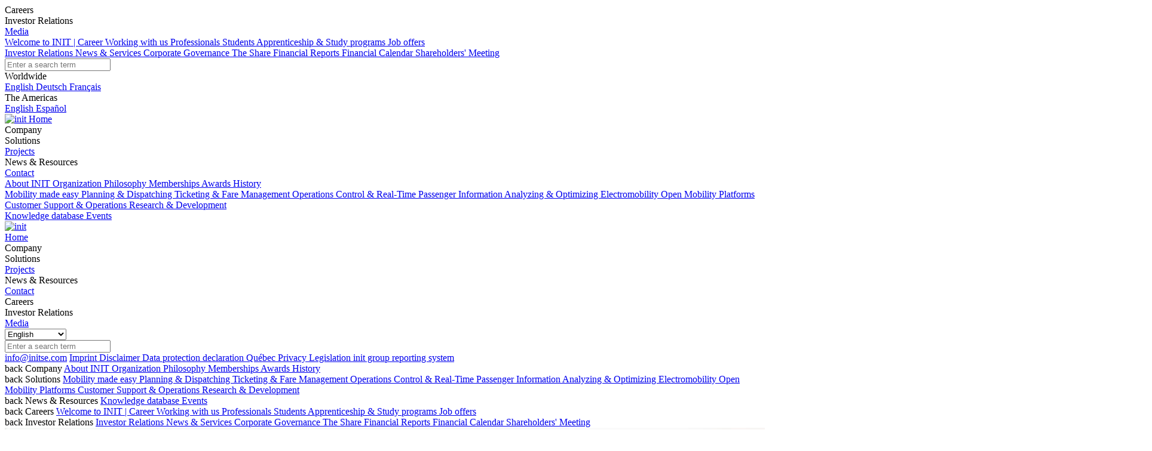

--- FILE ---
content_type: text/html; charset=utf-8
request_url: https://www.initse.com/ende/news-resources/events/
body_size: 12581
content:
<!DOCTYPE html>
<html lang="en">
<head>

<meta charset="utf-8">
<!-- 
	This website is powered by TYPO3 - inspiring people to share!
	TYPO3 is a free open source Content Management Framework initially created by Kasper Skaarhoj and licensed under GNU/GPL.
	TYPO3 is copyright 1998-2026 of Kasper Skaarhoj. Extensions are copyright of their respective owners.
	Information and contribution at https://typo3.org/
-->

<base href="/">

<title>Events</title>
<meta name="generator" content="TYPO3 CMS">
<meta name="description" content="INIT takes many exhibitions, conferences and further occasions as opportunity to meet the people in the public transport industry for professional exchange.">
<meta name="twitter:card" content="summary">


<link rel="stylesheet" href="fileadmin/Resources/Public/StyleSheets/application.css?1769029704" media="all">
<link rel="stylesheet" href="fileadmin/Resources/Public/StyleSheets/rexx.css?1769029704" media="all">
<link rel="stylesheet" href="fileadmin/Resources/Public/JavaScripts/node_modules/swiper/dist/css/swiper.min.css?1769029704" media="all">
<link rel="stylesheet" href="fileadmin/Resources/Public/StyleSheets/print.css?1769029704" media="print">







            <meta name="viewport" content="width=device-width, initial-scale=1.0, maximum-scale=1.0, user-scalable=no">
            <meta name="msapplication-tap-highlight" content="no">
            <style>
                @-ms-viewport {
                    width: device-width;
                }
            </style>            <link rel="manifest" href="fileadmin/Resources/Public/AppConfig/manifest.json">
            <meta name="msapplication-config" content="fileadmin/Resources/Public/AppConfig/browserconfig.xml">
            <meta name="theme-color" content="#009e2e">
            <meta name="apple-mobile-web-app-title" content="Init">
            <meta name="application-name" content="Init">            <link rel="shortcut icon" href="fileadmin/Resources/Public/Images/Favicon/favicon.ico">
            <link rel="apple-touch-icon" sizes="180x180" href="fileadmin/Resources/Public/Images/Favicon/apple-touch-icon.png">
            <link rel="icon" type="image/png" href="fileadmin/Resources/Public/Images/Favicon/favicon-32x32.png" sizes="32x32">
            <link rel="icon" type="image/png" href="fileadmin/Resources/Public/Images/Favicon/favicon-16x16.png" sizes="16x16">
            <link rel="mask-icon" href="fileadmin/Resources/Public/Images/Favicon/safari-pinned-tab.svg" color="#009e2e">            <meta http-equiv="Content-type" content="text/html; charset=UTF-8">
<link rel="canonical" href="https://www.initse.com/ende/news-resources/events/"/>

<link rel="alternate" hreflang="en-US" href="https://www.initse.com/enus/news-resources/events/"/>
<link rel="alternate" hreflang="en-GB" href="https://www.initse.com/ende/news-resources/events/"/>
<link rel="alternate" hreflang="de-DE" href="https://www.initse.com/dede/news-ressourcen/events/"/>
<link rel="alternate" hreflang="fr-FR" href="https://www.initse.com/frde/nouveautes-informations/evenements/"/>
<link rel="alternate" hreflang="x-default" href="https://www.initse.com/ende/news-resources/events/"/>
<!-- This site is optimized with the Yoast SEO for TYPO3 plugin - https://yoast.com/typo3-extensions-seo/ -->
<script type="application/ld+json">[{"@context":"https:\/\/www.schema.org","@type":"BreadcrumbList","itemListElement":[{"@type":"ListItem","position":1,"item":{"@id":"https:\/\/www.initse.com\/ende\/index\/","name":"Home - International"}},{"@type":"ListItem","position":2,"item":{"@id":"https:\/\/www.initse.com\/ende\/news-resources\/","name":"News & Resources"}},{"@type":"ListItem","position":3,"item":{"@id":"https:\/\/www.initse.com\/ende\/news-resources\/events\/","name":"Events"}}]}]</script>
</head>
<body id="page-id-58" class="page-layout-1">


<script>
    var matomoContainerId = ["NVMdGPyG","LJztYrzf","gYH3A2BF"];
</script>

<nav id="navigation-wrapper">
    









    
        
    
        
    
        
    
        
    
        
                
            
    
        
    




    
        
    
        
    
        
    



<div class="desktop-navi-wrapper" data-cmp="desktop-navigation">
    
    <div class="header-meta-menu" id="header-meta-menu-desktop">
        <div class="header-meta-menu-content">
            <div class="desktop-meta-menu">
                
                
                    
                        
                                <div class="sub menu link"
                                     title="Careers"
                                     data-meta-id="26">
                                    
                                        
                                                Careers
                                            
                                    
                                </div>
                            
                    
                        
                                <div class="sub menu link"
                                     title="Investor Relations"
                                     data-meta-id="27">
                                    
                                        
                                                Investor Relations
                                            
                                    
                                </div>
                            
                    
                        
                                <a class=" menu link"
                                   href="/ende/media/media/"
                                   title="Media"
                                   target="">
                                    
                                        
                                                Media
                                            
                                    
                                </a>
                            
                    
                
                
                
                <div class="menu link icon-world" id="language-menu" data-meta-id="language" title=""></div>
                
                    <div class="menu link icon-search" id="search-form" data-meta-id="search" title="Search"></div>
                
            </div>
        </div>
        

        <div class="desktop-meta-submenu-wrapper">
            <div class="desktop-meta-submenu">
                
                    
                        
                            <div class="header-meta-submenu" data-meta-parent-id="26">
                                
                                    
                                        <a class=" submenu link"
                                           href="/ende/header-meta/careers/welcome-to-init-1/"
                                           title="Welcome to INIT | Career"
                                           target="">
                                            <span class="icon-arrow_right"></span>
                                            <span class="text">
                                                
                                                    
                                                            Welcome to INIT | Career
                                                        
                                                
                                            </span>
                                        </a>
                                    
                                        <a class=" submenu link"
                                           href="/ende/header-meta/careers/working-with-us/"
                                           title="Working with us"
                                           target="">
                                            <span class="icon-arrow_right"></span>
                                            <span class="text">
                                                
                                                    
                                                            Working with us
                                                        
                                                
                                            </span>
                                        </a>
                                    
                                        <a class=" submenu link"
                                           href="/ende/header-meta/careers/professionals/"
                                           title="Professionals"
                                           target="">
                                            <span class="icon-arrow_right"></span>
                                            <span class="text">
                                                
                                                    
                                                            Professionals
                                                        
                                                
                                            </span>
                                        </a>
                                    
                                        <a class=" submenu link"
                                           href="/ende/header-meta/careers/students/"
                                           title="Students"
                                           target="">
                                            <span class="icon-arrow_right"></span>
                                            <span class="text">
                                                
                                                    
                                                            Students
                                                        
                                                
                                            </span>
                                        </a>
                                    
                                        <a class=" submenu link"
                                           href="/ende/header-meta/careers/young-scholars/"
                                           title="Apprenticeship &amp; Study programs"
                                           target="">
                                            <span class="icon-arrow_right"></span>
                                            <span class="text">
                                                
                                                    
                                                            Apprenticeship & Study programs
                                                        
                                                
                                            </span>
                                        </a>
                                    
                                        <a class=" submenu link"
                                           href="/ende/header-meta/careers/job-offers/"
                                           title="Job offers"
                                           target="">
                                            <span class="icon-arrow_right"></span>
                                            <span class="text">
                                                
                                                    
                                                            Job offers
                                                        
                                                
                                            </span>
                                        </a>
                                    
                                
                                <table class="clear"></table>
                            </div>
                        
                    
                        
                            <div class="header-meta-submenu" data-meta-parent-id="27">
                                
                                    
                                        <a class=" submenu link"
                                           href="/ende/investors/investor-relations/"
                                           title="Investor Relations"
                                           target="">
                                            <span class="icon-arrow_right"></span>
                                            <span class="text">
                                                
                                                    
                                                            Investor Relations
                                                        
                                                
                                            </span>
                                        </a>
                                    
                                        <a class=" submenu link"
                                           href="/ende/investors/news-services/"
                                           title="News &amp; Services"
                                           target="">
                                            <span class="icon-arrow_right"></span>
                                            <span class="text">
                                                
                                                    
                                                            News & Services
                                                        
                                                
                                            </span>
                                        </a>
                                    
                                        <a class=" submenu link"
                                           href="/ende/investors/corporate-governance/"
                                           title="Corporate Governance"
                                           target="">
                                            <span class="icon-arrow_right"></span>
                                            <span class="text">
                                                
                                                    
                                                            Corporate Governance
                                                        
                                                
                                            </span>
                                        </a>
                                    
                                        <a class=" submenu link"
                                           href="/ende/investors/the-share/"
                                           title="The Share"
                                           target="">
                                            <span class="icon-arrow_right"></span>
                                            <span class="text">
                                                
                                                    
                                                            The Share
                                                        
                                                
                                            </span>
                                        </a>
                                    
                                        <a class=" submenu link"
                                           href="/ende/investors/financial-reports/"
                                           title="Financial Reports"
                                           target="">
                                            <span class="icon-arrow_right"></span>
                                            <span class="text">
                                                
                                                    
                                                            Financial Reports
                                                        
                                                
                                            </span>
                                        </a>
                                    
                                        <a class=" submenu link"
                                           href="/ende/investors/financial-calendar/"
                                           title="Financial Calendar"
                                           target="">
                                            <span class="icon-arrow_right"></span>
                                            <span class="text">
                                                
                                                    
                                                            Financial Calendar
                                                        
                                                
                                            </span>
                                        </a>
                                    
                                        <a class=" submenu link"
                                           href="/ende/investors/shareholders-meeting/"
                                           title="Shareholders&#039; Meeting"
                                           target="">
                                            <span class="icon-arrow_right"></span>
                                            <span class="text">
                                                
                                                    
                                                            Shareholders' Meeting
                                                        
                                                
                                            </span>
                                        </a>
                                    
                                
                                <table class="clear"></table>
                            </div>
                        
                    
                        
                    
                
                <div class="header-meta-submenu" data-meta-parent-id="search">
                    
                        <div class="search-form-wrapper">
    <div class="search-form">
        <form method="get" id="search-form" name="search-form" action="/ende/search/">
            <input type="text" id="ke_search_sword" name="tx_kesearch_pi1[sword]" placeholder="Enter a search term" />
            <div class="icon-search submit" onclick="this.parentNode.submit();"></div>

            <input id="kesearchpagenumber" type="hidden" name="tx_kesearch_pi1[page]" value="1" />
            <input id="resetFilters" type="hidden" name="tx_kesearch_pi1[resetFilters]" value="0" />
            <input id="sortByField" type="hidden" name="tx_kesearch_pi1[sortByField]" value="0" />
            <input id="sortByDir" type="hidden" name="tx_kesearch_pi1[sortByDir]" value="0" />
            <input id="googlequery" type="hidden" name="q" value="" />
        </form>
    </div>
</div>
                    
                </div>
                <div class="header-meta-submenu" data-meta-parent-id="language">
                    
                            
                                    <div class="submenu language">
                                        <div class="lang-menue-heading">
                                    <span class="text">
                                        Worldwide
                                    </span>
                                        </div>
                                        
                                            
                                                
                                                        <a class="language-link link active" href="/ende/news-resources/events/" title="English" target="">
                                                            <span class="icon-arrow_right"></span>
                                                            <span class="text">English</span>
                                                        </a>
                                                    
                                            
                                                
                                                        <a class="language-link link " href="/dede/news-ressourcen/events/" title="" target="">
                                                            <span class="icon-arrow_right"></span>
                                                            <span class="text">Deutsch</span>
                                                        </a>
                                                    
                                            
                                                
                                                        <a class="language-link link " href="/frde/nouveautes-informations/evenements/" title="" target="">
                                                            <span class="icon-arrow_right"></span>
                                                            <span class="text">Français</span>
                                                        </a>
                                                    
                                            
                                        
                                    </div>
                                    <div class="submenu language">
                                        <div class="lang-menue-heading">
                                    <span class="text">
                                        The Americas
                                    </span>
                                        </div>
                                        <a class="language-link link" href="https://www.initse.com/enus/start/">
                                            <span class="icon-arrow_right"></span>
                                            <span class="text">
                                         English
                                    </span>
                                        </a>
                                        <a class="language-link link" href="https://www.initse.com/esmx/inicio/">
                                            <span class="icon-arrow_right"></span>
                                            <span class="text">
                                         Español
                                    </span>
                                        </a>
                                    </div>
                                
                        
                </div>
            </div>
        </div>
    </div>

    
    <div class="header-main-menu-content">
        <div class="header-main-menu" id="header-main-menu-desktop">
            
                
                        <a href="/ende/home/" class="logo" title="init">
                            <img src="fileadmin/Resources/Public/Images/logo.svg" title="init" alt="init" />
                        </a>
                    
                
                    
                            <a class=" link list"
                               href="/ende/home/"
                               title="Home"
                               target="">
                                
                                    
                                            Home
                                        
                                
                            </a>
                        
                
                    
                            <div class="sub link list"
                                 title="Company"
                                 data-menu-id="39">
                                
                                    
                                            Company
                                        
                                
                            </div>
                        
                
                    
                            <div class="sub link list"
                                 title="Solutions"
                                 data-menu-id="47">
                                
                                    
                                            Solutions
                                        
                                
                            </div>
                        
                
                    
                            <a class=" link list"
                               href="/ende/projects/"
                               title="Projects"
                               target="">
                                
                                    
                                            Projects
                                        
                                
                            </a>
                        
                
                    
                            <div class="current sub link list"
                                 title="News &amp; Resources"
                                 data-menu-id="49">
                                
                                    
                                            News & Resources
                                        
                                
                            </div>
                        
                
                    
                            <a class=" link list"
                               href="/ende/contact/"
                               title="Contact"
                               target="">
                                
                                    
                                            Contact
                                        
                                
                            </a>
                        
                
            
        </div>
        
        <div class="desktop-main-submenu-wrapper">
            <div class="desktop-main-submenu">
                
                    
                        
                    
                        
                                <div class="header-sub-menu" data-menu-parent-id="39">
                                    
                                        
                                            <a class=" submenu link"
                                               href="/ende/company/about-init/"
                                               title="About INIT"
                                               target="">
                                                <span class="icon-arrow_right"></span>
                                                <span class="text">
                                                    
                                                        
                                                                About INIT
                                                            
                                                    
                                                </span>
                                            </a>
                                        
                                            <a class=" submenu link"
                                               href="/ende/company/organization/"
                                               title="Organization"
                                               target="">
                                                <span class="icon-arrow_right"></span>
                                                <span class="text">
                                                    
                                                        
                                                                Organization
                                                            
                                                    
                                                </span>
                                            </a>
                                        
                                            <a class=" submenu link"
                                               href="/ende/company/philosophy/"
                                               title="Philosophy"
                                               target="">
                                                <span class="icon-arrow_right"></span>
                                                <span class="text">
                                                    
                                                        
                                                                Philosophy
                                                            
                                                    
                                                </span>
                                            </a>
                                        
                                            <a class=" submenu link"
                                               href="/ende/company/memberships/"
                                               title="Memberships"
                                               target="">
                                                <span class="icon-arrow_right"></span>
                                                <span class="text">
                                                    
                                                        
                                                                Memberships
                                                            
                                                    
                                                </span>
                                            </a>
                                        
                                            <a class=" submenu link"
                                               href="/ende/company/awards/"
                                               title="Awards"
                                               target="">
                                                <span class="icon-arrow_right"></span>
                                                <span class="text">
                                                    
                                                        
                                                                Awards
                                                            
                                                    
                                                </span>
                                            </a>
                                        
                                            <a class=" submenu link"
                                               href="/ende/company/history/"
                                               title="History"
                                               target="">
                                                <span class="icon-arrow_right"></span>
                                                <span class="text">
                                                    
                                                        
                                                                History
                                                            
                                                    
                                                </span>
                                            </a>
                                        
                                    
                                </div>
                            
                    
                        
                                <div class="header-sub-menu" data-menu-parent-id="47">
                                    
                                        
                                            <a class=" submenu link"
                                               href="/ende/solutions/mobility-made-easy/"
                                               title="Mobility made easy"
                                               target="">
                                                <span class="icon-arrow_right"></span>
                                                <span class="text">
                                                    
                                                        
                                                                Mobility made easy
                                                            
                                                    
                                                </span>
                                            </a>
                                        
                                            <a class=" submenu link"
                                               href="/ende/solutions/planning-dispatching/"
                                               title="Planning &amp; Dispatching"
                                               target="">
                                                <span class="icon-arrow_right"></span>
                                                <span class="text">
                                                    
                                                        
                                                                Planning & Dispatching
                                                            
                                                    
                                                </span>
                                            </a>
                                        
                                            <a class=" submenu link"
                                               href="/ende/solutions/ticketing-fare-management/"
                                               title="Ticketing &amp; Fare Management"
                                               target="">
                                                <span class="icon-arrow_right"></span>
                                                <span class="text">
                                                    
                                                        
                                                                Ticketing & Fare Management
                                                            
                                                    
                                                </span>
                                            </a>
                                        
                                            <a class=" submenu link"
                                               href="/ende/solutions/operations-control-real-time-passenger-information/"
                                               title="Operations Control &amp; Real-Time Passenger Information"
                                               target="">
                                                <span class="icon-arrow_right"></span>
                                                <span class="text">
                                                    
                                                        
                                                                Operations Control & Real-Time Passenger Information
                                                            
                                                    
                                                </span>
                                            </a>
                                        
                                            <a class=" submenu link"
                                               href="/ende/solutions/analyzing-optimizing/"
                                               title="Analyzing &amp; Optimizing"
                                               target="">
                                                <span class="icon-arrow_right"></span>
                                                <span class="text">
                                                    
                                                        
                                                                Analyzing & Optimizing
                                                            
                                                    
                                                </span>
                                            </a>
                                        
                                            <a class=" submenu link"
                                               href="/ende/solutions/electromobility/"
                                               title="Electromobility"
                                               target="">
                                                <span class="icon-arrow_right"></span>
                                                <span class="text">
                                                    
                                                        
                                                                Electromobility
                                                            
                                                    
                                                </span>
                                            </a>
                                        
                                            <a class=" submenu link"
                                               href="/ende/solutions/open-mobility-platforms/"
                                               title="Open Mobility Platforms"
                                               target="">
                                                <span class="icon-arrow_right"></span>
                                                <span class="text">
                                                    
                                                        
                                                                Open Mobility Platforms
                                                            
                                                    
                                                </span>
                                            </a>
                                        
                                            <a class=" submenu link"
                                               href="/ende/solutions/customer-support-operations/"
                                               title="Customer Support &amp; Operations"
                                               target="">
                                                <span class="icon-arrow_right"></span>
                                                <span class="text">
                                                    
                                                        
                                                                Customer Support & Operations
                                                            
                                                    
                                                </span>
                                            </a>
                                        
                                            <a class=" submenu link"
                                               href="/ende/solutions/research-development/"
                                               title="Research &amp; Development"
                                               target="">
                                                <span class="icon-arrow_right"></span>
                                                <span class="text">
                                                    
                                                        
                                                                Research & Development
                                                            
                                                    
                                                </span>
                                            </a>
                                        
                                    
                                </div>
                            
                    
                        
                    
                        
                                <div class="header-sub-menu" data-menu-parent-id="49">
                                    
                                        
                                            <a class=" submenu link"
                                               href="/ende/news-resources/knowledge-database/"
                                               title="Knowledge database"
                                               target="">
                                                <span class="icon-arrow_right"></span>
                                                <span class="text">
                                                    
                                                        
                                                                Knowledge database
                                                            
                                                    
                                                </span>
                                            </a>
                                        
                                            <a class="current active sub submenu link"
                                               href="/ende/news-resources/events/"
                                               title="Events"
                                               target="">
                                                <span class="icon-arrow_right"></span>
                                                <span class="text">
                                                    
                                                        
                                                                Events
                                                            
                                                    
                                                </span>
                                            </a>
                                        
                                    
                                </div>
                            
                    
                        
                    
                
            </div>
        </div>
    </div>
</div>


<div class="header-main-menu" id="header-main-menu-mobile" data-cmp="mobile-navigation" data-active-id="49">
    
            <a href="/ende/home/" class="logo" title="init">
                <img src="fileadmin/Resources/Public/Images/logo.svg" title="init" alt="init" />
            </a>
        
    <div class="navigation-burger">
        <div class="burger-inner"><span></span></div>
    </div>
    <div class="navigation-flyout">
        <div class="navigation-flyout-content">
            <div class="navigation-main">
                <div class="navigation-main-links">
                    
                        

                            
                                    <a class="link "
                                       href="/ende/home/"
                                       title="Home"
                                       target="">
                                        
                                            
                                                    Home
                                                
                                        
                                    </a>
                                
                        

                            
                                    <div class="link sub"
                                         title="Company"
                                         data-menu-id="39">
                                        
                                            
                                                    Company
                                                
                                        
                                        <span class="icon-arrow_right"></span>
                                    </div>
                                
                        

                            
                                    <div class="link sub"
                                         title="Solutions"
                                         data-menu-id="47">
                                        
                                            
                                                    Solutions
                                                
                                        
                                        <span class="icon-arrow_right"></span>
                                    </div>
                                
                        

                            
                                    <a class="link "
                                       href="/ende/projects/"
                                       title="Projects"
                                       target="">
                                        
                                            
                                                    Projects
                                                
                                        
                                    </a>
                                
                        

                            
                                    <div class="link current sub"
                                         title="News &amp; Resources"
                                         data-menu-id="49">
                                        
                                            
                                                    News & Resources
                                                
                                        
                                        <span class="icon-arrow_right"></span>
                                    </div>
                                
                        

                            
                                    <a class="link "
                                       href="/ende/contact/"
                                       title="Contact"
                                       target="">
                                        
                                            
                                                    Contact
                                                
                                        
                                    </a>
                                
                        
                    
                    
                        
                            
                                    <div class="link sub"
                                         title="Careers"
                                         data-menu-id="26">
                                        
                                            
                                                    Careers
                                                
                                        
                                        <span class="icon-arrow_right"></span>
                                    </div>
                                
                        
                            
                                    <div class="link sub"
                                         title="Investor Relations"
                                         data-menu-id="27">
                                        
                                            
                                                    Investor Relations
                                                
                                        
                                        <span class="icon-arrow_right"></span>
                                    </div>
                                
                        
                            
                                    <a class="link"
                                       href="/ende/media/media/"
                                       title="Media"
                                       target="">
                                        
                                            
                                                    Media
                                                
                                        </span>
                                    </a>
                                
                        
                    
                </div>
                <div class="select-wrapper language-navigation-wrapper">
                    
                            
                                    <select name="language language2">
                                        <option value="" disabled>Worldwide</option>
                                        
                                            
                                                
                                                        <option selected ='selected' value="/ende/news-resources/events/">English</option>
                                                    
                                            
                                                
                                                        <option  value="/dede/news-ressourcen/events/"></option>
                                                    
                                            
                                                
                                                        <option  value="/frde/nouveautes-informations/evenements/"></option>
                                                    
                                            
                                        
                                        <option value="" disabled>The Americas</option>
                                        <option value="https://www.initse.com/enus/start/" >English</option>
                                        <option value="https://www.initse.com/esmx/inicio/">Español</option>
                                    </select>
                                
                        
                </div>
                
                
                    <div class="search-form-wrapper">
    <div class="search-form">
        <form method="get" id="search-form" name="search-form" action="/ende/search/">
            <input type="text" id="ke_search_sword" name="tx_kesearch_pi1[sword]" placeholder="Enter a search term" />
            <div class="icon-search submit" onclick="this.parentNode.submit();"></div>

            <input id="kesearchpagenumber" type="hidden" name="tx_kesearch_pi1[page]" value="1" />
            <input id="resetFilters" type="hidden" name="tx_kesearch_pi1[resetFilters]" value="0" />
            <input id="sortByField" type="hidden" name="tx_kesearch_pi1[sortByField]" value="0" />
            <input id="sortByDir" type="hidden" name="tx_kesearch_pi1[sortByDir]" value="0" />
            <input id="googlequery" type="hidden" name="q" value="" />
        </form>
    </div>
</div>
                
                <div class="clear"></div>
                <div class="bottom-line">
                    <div class="footer-metas">
                        
                            <a class="footer-link" href="mailto:info@initse.com">info@initse.com</a>
                        
                        
                            
                                
                                    <a class="footer-link"
                                       href="/ende/footer/imprint/"
                                       title="Imprint"
                                       target="">
                                        
                                            
                                                    Imprint
                                                
                                        
                                    </a>
                                
                                    <a class="footer-link"
                                       href="/ende/footer/disclaimer/"
                                       title="Disclaimer"
                                       target="">
                                        
                                            
                                                    Disclaimer
                                                
                                        
                                    </a>
                                
                                    <a class="footer-link"
                                       href="/ende/footer/data-protection-declaration/"
                                       title="Data protection declaration"
                                       target="">
                                        
                                            
                                                    Data protection declaration
                                                
                                        
                                    </a>
                                
                                    <a class="footer-link"
                                       href="/ende/footer/quebec-privacy-legislation/"
                                       title="Québec Privacy Legislation"
                                       target="">
                                        
                                            
                                                    Québec Privacy Legislation
                                                
                                        
                                    </a>
                                
                                    <a class="footer-link"
                                       href="/ende/footer/init-group-reporting-system/"
                                       title="init group reporting system"
                                       target="">
                                        
                                            
                                                    init group reporting system
                                                
                                        
                                    </a>
                                
                            
                        
                    </div>
                </div>
            </div>

            <div class="navigation-sub">
                
                
                    
                        
                    
                        
                                <div class="header-sub-menu" data-menu-parent-id="39">
                                    <span class="backlink"><span class="icon-arrow_right"></span>back</span>
                                    <span class="linktitle"><span class="icon-arrow_right"></span>Company</span>
                                    
                                        
                                            <a class="sub-menu link "
                                               href="/ende/company/about-init/"
                                               title="About INIT"
                                               target="">
                                                <span class="icon-arrow_right"></span>
                                                
                                                    
                                                            About INIT
                                                        
                                                
                                            </a>
                                        
                                            <a class="sub-menu link "
                                               href="/ende/company/organization/"
                                               title="Organization"
                                               target="">
                                                <span class="icon-arrow_right"></span>
                                                
                                                    
                                                            Organization
                                                        
                                                
                                            </a>
                                        
                                            <a class="sub-menu link "
                                               href="/ende/company/philosophy/"
                                               title="Philosophy"
                                               target="">
                                                <span class="icon-arrow_right"></span>
                                                
                                                    
                                                            Philosophy
                                                        
                                                
                                            </a>
                                        
                                            <a class="sub-menu link "
                                               href="/ende/company/memberships/"
                                               title="Memberships"
                                               target="">
                                                <span class="icon-arrow_right"></span>
                                                
                                                    
                                                            Memberships
                                                        
                                                
                                            </a>
                                        
                                            <a class="sub-menu link "
                                               href="/ende/company/awards/"
                                               title="Awards"
                                               target="">
                                                <span class="icon-arrow_right"></span>
                                                
                                                    
                                                            Awards
                                                        
                                                
                                            </a>
                                        
                                            <a class="sub-menu link "
                                               href="/ende/company/history/"
                                               title="History"
                                               target="">
                                                <span class="icon-arrow_right"></span>
                                                
                                                    
                                                            History
                                                        
                                                
                                            </a>
                                        
                                    
                                </div>
                            
                    
                        
                                <div class="header-sub-menu" data-menu-parent-id="47">
                                    <span class="backlink"><span class="icon-arrow_right"></span>back</span>
                                    <span class="linktitle"><span class="icon-arrow_right"></span>Solutions</span>
                                    
                                        
                                            <a class="sub-menu link "
                                               href="/ende/solutions/mobility-made-easy/"
                                               title="Mobility made easy"
                                               target="">
                                                <span class="icon-arrow_right"></span>
                                                
                                                    
                                                            Mobility made easy
                                                        
                                                
                                            </a>
                                        
                                            <a class="sub-menu link "
                                               href="/ende/solutions/planning-dispatching/"
                                               title="Planning &amp; Dispatching"
                                               target="">
                                                <span class="icon-arrow_right"></span>
                                                
                                                    
                                                            Planning & Dispatching
                                                        
                                                
                                            </a>
                                        
                                            <a class="sub-menu link "
                                               href="/ende/solutions/ticketing-fare-management/"
                                               title="Ticketing &amp; Fare Management"
                                               target="">
                                                <span class="icon-arrow_right"></span>
                                                
                                                    
                                                            Ticketing & Fare Management
                                                        
                                                
                                            </a>
                                        
                                            <a class="sub-menu link "
                                               href="/ende/solutions/operations-control-real-time-passenger-information/"
                                               title="Operations Control &amp; Real-Time Passenger Information"
                                               target="">
                                                <span class="icon-arrow_right"></span>
                                                
                                                    
                                                            Operations Control & Real-Time Passenger Information
                                                        
                                                
                                            </a>
                                        
                                            <a class="sub-menu link "
                                               href="/ende/solutions/analyzing-optimizing/"
                                               title="Analyzing &amp; Optimizing"
                                               target="">
                                                <span class="icon-arrow_right"></span>
                                                
                                                    
                                                            Analyzing & Optimizing
                                                        
                                                
                                            </a>
                                        
                                            <a class="sub-menu link "
                                               href="/ende/solutions/electromobility/"
                                               title="Electromobility"
                                               target="">
                                                <span class="icon-arrow_right"></span>
                                                
                                                    
                                                            Electromobility
                                                        
                                                
                                            </a>
                                        
                                            <a class="sub-menu link "
                                               href="/ende/solutions/open-mobility-platforms/"
                                               title="Open Mobility Platforms"
                                               target="">
                                                <span class="icon-arrow_right"></span>
                                                
                                                    
                                                            Open Mobility Platforms
                                                        
                                                
                                            </a>
                                        
                                            <a class="sub-menu link "
                                               href="/ende/solutions/customer-support-operations/"
                                               title="Customer Support &amp; Operations"
                                               target="">
                                                <span class="icon-arrow_right"></span>
                                                
                                                    
                                                            Customer Support & Operations
                                                        
                                                
                                            </a>
                                        
                                            <a class="sub-menu link "
                                               href="/ende/solutions/research-development/"
                                               title="Research &amp; Development"
                                               target="">
                                                <span class="icon-arrow_right"></span>
                                                
                                                    
                                                            Research & Development
                                                        
                                                
                                            </a>
                                        
                                    
                                </div>
                            
                    
                        
                    
                        
                                <div class="header-sub-menu" data-menu-parent-id="49">
                                    <span class="backlink"><span class="icon-arrow_right"></span>back</span>
                                    <span class="linktitle"><span class="icon-arrow_right"></span>News &amp; Resources</span>
                                    
                                        
                                            <a class="sub-menu link "
                                               href="/ende/news-resources/knowledge-database/"
                                               title="Knowledge database"
                                               target="">
                                                <span class="icon-arrow_right"></span>
                                                
                                                    
                                                            Knowledge database
                                                        
                                                
                                            </a>
                                        
                                            <a class="sub-menu link current active sub"
                                               href="/ende/news-resources/events/"
                                               title="Events"
                                               target="">
                                                <span class="icon-arrow_right"></span>
                                                
                                                    
                                                            Events
                                                        
                                                
                                            </a>
                                        
                                    
                                </div>
                            
                    
                        
                    
                
                
                
                    
                        
                            <div class="header-sub-menu" data-menu-parent-id="26">
                                <span class="backlink"><span class="icon-arrow_right"></span>back</span>
                                <span class="linktitle"><span class="icon-arrow_right"></span>Careers</span>
                                
                                    
                                        <a class="sub-menu link "
                                           href="/ende/header-meta/careers/welcome-to-init-1/"
                                           title=""
                                           target="">
                                            <span class="icon-arrow_right"></span>
                                            
                                                
                                                        Welcome to INIT | Career
                                                    
                                            
                                        </a>
                                    
                                        <a class="sub-menu link "
                                           href="/ende/header-meta/careers/working-with-us/"
                                           title=""
                                           target="">
                                            <span class="icon-arrow_right"></span>
                                            
                                                
                                                        Working with us
                                                    
                                            
                                        </a>
                                    
                                        <a class="sub-menu link "
                                           href="/ende/header-meta/careers/professionals/"
                                           title=""
                                           target="">
                                            <span class="icon-arrow_right"></span>
                                            
                                                
                                                        Professionals
                                                    
                                            
                                        </a>
                                    
                                        <a class="sub-menu link "
                                           href="/ende/header-meta/careers/students/"
                                           title=""
                                           target="">
                                            <span class="icon-arrow_right"></span>
                                            
                                                
                                                        Students
                                                    
                                            
                                        </a>
                                    
                                        <a class="sub-menu link "
                                           href="/ende/header-meta/careers/young-scholars/"
                                           title=""
                                           target="">
                                            <span class="icon-arrow_right"></span>
                                            
                                                
                                                        Apprenticeship & Study programs
                                                    
                                            
                                        </a>
                                    
                                        <a class="sub-menu link "
                                           href="/ende/header-meta/careers/job-offers/"
                                           title="Job offers"
                                           target="">
                                            <span class="icon-arrow_right"></span>
                                            
                                                
                                                        Job offers
                                                    
                                            
                                        </a>
                                    
                                
                            </div>
                        
                    
                        
                            <div class="header-sub-menu" data-menu-parent-id="27">
                                <span class="backlink"><span class="icon-arrow_right"></span>back</span>
                                <span class="linktitle"><span class="icon-arrow_right"></span>Investor Relations</span>
                                
                                    
                                        <a class="sub-menu link "
                                           href="/ende/investors/investor-relations/"
                                           title=""
                                           target="">
                                            <span class="icon-arrow_right"></span>
                                            
                                                
                                                        Investor Relations
                                                    
                                            
                                        </a>
                                    
                                        <a class="sub-menu link "
                                           href="/ende/investors/news-services/"
                                           title=""
                                           target="">
                                            <span class="icon-arrow_right"></span>
                                            
                                                
                                                        News & Services
                                                    
                                            
                                        </a>
                                    
                                        <a class="sub-menu link "
                                           href="/ende/investors/corporate-governance/"
                                           title=""
                                           target="">
                                            <span class="icon-arrow_right"></span>
                                            
                                                
                                                        Corporate Governance
                                                    
                                            
                                        </a>
                                    
                                        <a class="sub-menu link "
                                           href="/ende/investors/the-share/"
                                           title=""
                                           target="">
                                            <span class="icon-arrow_right"></span>
                                            
                                                
                                                        The Share
                                                    
                                            
                                        </a>
                                    
                                        <a class="sub-menu link "
                                           href="/ende/investors/financial-reports/"
                                           title=""
                                           target="">
                                            <span class="icon-arrow_right"></span>
                                            
                                                
                                                        Financial Reports
                                                    
                                            
                                        </a>
                                    
                                        <a class="sub-menu link "
                                           href="/ende/investors/financial-calendar/"
                                           title=""
                                           target="">
                                            <span class="icon-arrow_right"></span>
                                            
                                                
                                                        Financial Calendar
                                                    
                                            
                                        </a>
                                    
                                        <a class="sub-menu link "
                                           href="/ende/investors/shareholders-meeting/"
                                           title=""
                                           target="">
                                            <span class="icon-arrow_right"></span>
                                            
                                                
                                                        Shareholders' Meeting
                                                    
                                            
                                        </a>
                                    
                                
                            </div>
                        
                    
                        
                    
                
            </div>
        </div>
    </div>
</div>
</nav>

<header id="header-wrapper">
    
    

            <div id="c1060" class="frame frame-default frame-type-headerslider_headerslider frame-layout-0">
                
                
                    



                
                
                    

    



                
                

    
    





<header class="module-wrapper content-header-slider-wrapper theme-gray-light fullwidth">
    <div class="fullscreen-slider" data-cmp="combined-outer-slider">
        <div class="swiper-container">
            <div class="swiper-wrapper">
                
                    <div class="header-item swiper-slide">
                        <div class="slide-inner">
                            <picture>
                                <source srcset="/fileadmin/_processed_/4/3/csm_Events_m_cffca872d6.jpg" media="(max-width: 539px)" />
                                <source srcset="/fileadmin/_processed_/7/9/csm_Events_t_b6592ddee3.jpg" media="(max-width: 767px)" />
                                <source srcset="/fileadmin/_processed_/7/9/csm_Events_t_f0925e6ade.jpg" media="(max-width: 1279px)" />
                                <source srcset="/fileadmin/user_upload/Content/5_News_and_Events/2_Events/Events_d.jpg" media="(min-width: 1280px)" />
                                <img src="/fileadmin/user_upload/Content/5_News_and_Events/2_Events/Events_d.jpg"
                                     class="show-item"
                                     alt=""
                                     title="" />
                            </picture>
                        </div>
                    </div>
                
            </div>
            <div class="nav-pos">
                <div class="header-nav-prev swiper-button-prev icon-arrow-header"></div>
                <div class="header-nav-next swiper-button-next icon-arrow-header"></div>
            </div>
        </div>
    </div>
    <div class="module content-header-slider">
        <div class="module-content content-header-slider-content">
            <div class="module-inner content-header-slider-inner">
                <div class="frame-cut-wrapper green shadow">
                    <div class="frame-cut">
                        <div class="frame-cut-content">
                            <div class="slider-control swiper-pagination"></div>
                            <div class="text-slider" data-cmp="combined-inner-slider">
                                <div class="swiper-container">
                                    <div class="swiper-wrapper">
                                        
                                            <div class="text-item swiper-slide">
                                                <div class="item-inner">
                                                    
                                                            <h2 class="headline-size-h1">
                                                                Events
                                                            </h2>
                                                        
                                                    <h3 class="content-slider-subheadline">
                                                        Meet us around the world
                                                    </h3>
                                                    <div class="text">
                                                        
                                                    </div>
                                                    
                                                </div>
                                            </div>
                                        
                                    </div>
                                </div>
                            </div>
                        </div>
                    </div>
                </div>
            </div>
        </div>
    </div>
</header>


                
                    



                
                
                    



                
            </div>

        


</header>
<main>
    


    
        <!-- Configuration to construct the captcha widget.
          Sitekey is a Mandatory Parameter-->
        <script>
            var mtcaptchaConfig = {
                "sitekey": "MTPublic-bUaf5RMuR",
                "renderQueue": ['mtcaptcha-1', 'mtcaptcha-2'],
                "lang": "en"
            };
            (function(){var mt_service = document.createElement('script');mt_service.async = true;mt_service.src = 'https://service.mtcaptcha.com/mtcv1/client/mtcaptcha.min.js';(document.getElementsByTagName('head')[0] || document.getElementsByTagName('body')[0]).appendChild(mt_service);
                var mt_service2 = document.createElement('script');mt_service2.async = true;mt_service2.src = 'https://service2.mtcaptcha.com/mtcv1/client/mtcaptcha2.min.js';(document.getElementsByTagName('head')[0] || document.getElementsByTagName('body')[0]).appendChild(mt_service2);}) ();
        </script>
    

    <section class="module-wrapper stickycontact-wrapper"  data-cmp="sticky"  data-locale="en_DE">
        <div class="sticky-buttons">
            <div class="icon-phone">
                <svg version="1.1" id="Ebene_1" x="0px" y="0px"
                     viewBox="0 0 28.6 40" style="enable-background:new 0 0 28.6 40;" xml:space="preserve">
                <path d="M4.2,27.9c0.2-0.3,0.5-0.6,0.8-0.8c0.3-0.2,0.7-0.2,1.1-0.2c0.3,0,0.5,0.1,0.8,0.2l3.2,1.9
                    c0.3,0.2,0.6,0.3,0.9,0.3c0.4,0,0.9,0,1.3-0.2c0.4-0.2,0.7-0.5,1-1L20,16c0.2-0.3,0.3-0.6,0.3-1c0-0.5,0-0.9-0.2-1.3
                    c-0.2-0.4-0.5-0.7-0.9-1l-3.2-1.9c-0.4-0.2-0.6-0.5-0.8-0.8c-0.2-0.4-0.2-0.7-0.2-1.1c0-0.3,0.1-0.5,0.2-0.8l4-7.1
                    c0.2-0.4,0.5-0.6,0.8-0.8C20.3,0.1,20.7,0,21.1,0c0.3,0,0.5,0.1,0.8,0.2l1.6,0.9c1,0.6,1.8,1.3,2.5,2.1C26.7,4.1,27.2,5,27.6,6
                    c0.4,1,0.7,2.1,0.8,3.2c0.1,1.1,0.1,2.3,0,3.5c-0.1,0.9-0.2,1.8-0.5,2.8c-0.2,0.9-0.5,1.8-0.9,2.8c-0.1,0.5-0.3,1.1-0.6,1.8
                    c-0.2,0.6-0.6,1.3-1,2.2c-0.4,0.9-0.9,1.9-1.6,3.1c-0.6,1.2-1.3,2.3-1.9,3.2c-0.6,1-1.2,1.8-1.6,2.5c-0.6,0.8-1.1,1.5-1.6,2.1
                    c-0.8,1.1-1.7,2.1-2.6,3c-1,0.9-2,1.6-3,2.2c-1.1,0.6-2.1,1-3.2,1.3C8.8,40,7.7,40.1,6.6,40c-0.7-0.1-1.4-0.2-2-0.4
                    c-0.7-0.2-1.3-0.5-2-0.9l-1.6-1c-0.3-0.2-0.6-0.5-0.8-0.8C0.1,36.6,0,36.2,0,35.8c0-0.3,0.1-0.5,0.2-0.8L4.2,27.9z"/>
            </svg>
            </div>
            <div class="icon-mail">
                <svg version="1.1" id="Ebene_1" xmlns="http://www.w3.org/2000/svg" xmlns:xlink="http://www.w3.org/1999/xlink" x="0px" y="0px"
                     viewBox="0 0 40 30" style="enable-background:new 0 0 40 30;" xml:space="preserve">
                <g>
                    <path style="fill-rule:evenodd;clip-rule:evenodd;" d="M40,8.4c0,6.1,0,12.2,0,18.4c0,0,0,0,0,0.1C39.4,29,38.1,30,36,30c-5.4,0-10.8,0-16.1,0c-5.3,0-10.6,0-15.9,0
                        c-1.1,0-2-0.3-2.8-1c-0.6-0.6-0.9-1.3-1.1-2.1c0-6.1,0-12.2,0-18.4c0.1,0,0.1,0,0.2,0.1c5.4,3.6,10.8,7.2,16.2,10.8
                        c2.4,1.6,4.8,1.6,7.2,0c4.8-3.2,9.7-6.4,14.5-9.7C38.7,9.2,39.4,8.8,40,8.4z"/>
                    <path style="fill-rule:evenodd;clip-rule:evenodd;" d="M0,4.2c0-0.3,0-0.7,0-1C0.1,3,0.1,2.7,0.2,2.5C0.7,0.9,2.1,0,3.9,0c10.7,0,21.4,0,32.1,0c0.1,0,0.2,0,0.4,0
                        c1.6,0.1,2.9,1.1,3.4,2.5C39.9,2.7,39.9,3,40,3.2c0,0.3,0,0.7,0,1c-0.2,1-0.8,1.9-1.7,2.5c-5.4,3.6-10.8,7.2-16.2,10.8
                        c-1.4,1-2.9,0.9-4.3,0C12.4,13.9,7.1,10.3,1.7,6.7C0.8,6.1,0.3,5.4,0.1,4.3C0.1,4.3,0,4.3,0,4.2z"/>
                </g>
            </svg>
            </div>
        </div>
        <div class="sticky-contact-containter">
            <div class="form-container">
                
                    <p class="intro-text">Please use this contact form to get in touch with us. We are looking forward to your request!</p>
                
                <form action="/ende/home.sticky.json?tx_sticky_sticky%5Baction%5D=sendsticky&amp;tx_sticky_sticky%5Bcontroller%5D=Sticky&amp;cHash=3b3daa7c833f81f5ae7c6f497b23164a" method="post" enctype="multipart/form-data" name="message" novalidate="">
                    <input type="hidden" name="tx_sticky_sticky[message][pageUid]" value="1">
                    <div class="inner-wrapper">
                        <div>
                            <div class="input-wrapper">
                                <input placeholder="First name*" class="form-element" type="text" name="tx_sticky_sticky[message][firstname]" required="required">
                                <div class="error-container">
                                    <span class="error firstname-required">
                                        Please tell us your first name
                                    </span>
                                </div>
                            </div>
                            <div class="input-wrapper">
                                <input placeholder="Last name*" class="form-element" type="text" name="tx_sticky_sticky[message][lastname]" required="required">
                                <div class="error-container">
                                    <span class="error lastname-required">
                                        Please tell us your last name
                                    </span>
                                </div>
                            </div>
                            <div class="input-wrapper">
                                <input placeholder="Company*" class="form-element" type="text" name="tx_sticky_sticky[message][company]" required="required">
                                <div class="error-container">
                                    <span class="error company-required">
                                        Please tell us your company
                                    </span>
                                </div>
                            </div>
                            <div class="input-wrapper">
                                <input data-validator="email" placeholder="E-mail address*" class="form-element" type="text" name="tx_sticky_sticky[message][email]" required="required">
                                <div class="error-container">
                                    <span class="error email-required">
                                        Please enter your e-mail adress
                                    </span>
                                </div>
                            </div>
                            <div class="input-wrapper">
                                <input placeholder="Phone number*" class="form-element" type="text" name="tx_sticky_sticky[message][telephone]" required="required">
                                    <div class="error-container">
                                        <span class="error"></span>
                                    </div>
                            </div>
                            <div class="input-wrapper">
                                <select name="tx_sticky_sticky[message][contact]">
                                    <option value="phone">Contact me by phone*</option>
                                    <option value="mail">Contact me by email*</option>
                                </select>
                                <div class="error-container">
                                    <span class="error"></span>
                                </div>
                            </div>
                            <div>
                                <div class="input-wrapper">
                                    <textarea maxlength="2500" placeholder="How can we assist you?" class="form-element" name="tx_sticky_sticky[message][message]"></textarea>
                                    <div class="error-container">
                                        <span class="error"></span>
                                    </div>
                                </div>
                            </div>
                            <p class="form-mandatory-hint">* Required fields</p>
                            <div class="bottom-elements">
                                <div class="privacy-container">
                                    <div class="input-wrapper">
                                        <div class="checkbox-wrapper">
                                            <input class="form-element" id="privacy-sticky" required="" data-validator-group="checked" data-checked="1" data-group-id="privacy" type="checkbox" name="privacy" value="1">
                                            <label class="privacy-label" for="privacy-sticky">
                                                <span class="privacy-check icon-check"></span>
                                                <span class="privacy-text">
                                                    
                                                        Yes, I have read the <a href="/ende/footer/data-protection-declaration/" target="_blank" title="privacy policy">privacy policy</a>.*
                                                    
                                                </span>
                                            </label>
                                        </div>
                                        <div class="error-container privacy-error-container">
                                            <span class="error"></span>
                                        </div>
                                    </div>
                                </div>
                                <div class="button-container">
                                    <div class="button-wrapper">
                                        


        <div
            class="button relative  "
            
            id=""
            nb-cmp="button"
            touch-action="pan-x pan-y"
            title="Submit">
            <div class="frame-cut-wrapper corner-top small-corner green-border send-button">
                <div class="frame-cut">
                    <div class="frame-cut-content">
                        <span>Submit</span>
                    </div>
                    
                        
                    
                    
                </div>
            </div>
        </div>
    
                                    </div>
                                </div>
                                <div class="captcha-container input-wrapper">
                                    <div class="mtcaptcha form-element" id="mtcaptcha-1" name="captcha"></div>
                                    <div class="error-container">
                                        <span class="error"></span>
                                    </div>
                                </div>
                            </div>
                        </div>
                    </div>
                </form>
            </div>
            <div class="form-message-thanks hidden">
                <div class="message-outer relative">
                    <div class="message-inner relative">
                        <div class="thanks-message">
                            <p class="thanks-headline thanks-text"> Thank you for your inquiry</p>
                            <p class="thanks-text">We will reply to your request as soon as possible.</p>
                            <div class="button-container">
                                <div class="button-wrapper">
                                    


        <div
            class="button relative  "
            
            id=""
            nb-cmp="button"
            touch-action="pan-x pan-y"
            title="Send another e-mail">
            <div class="frame-cut-wrapper corner-top small-corner green-border resend-button">
                <div class="frame-cut">
                    <div class="frame-cut-content">
                        <span>Send another e-mail</span>
                    </div>
                    
                        
                    
                    
                </div>
            </div>
        </div>
    
                                </div>
                            </div>
                        </div>
                    </div>
                </div>
            </div>
            
            <hr class="bottom-line">
            <div class="contact-elements">
                
                <a href="tel:+4972161000">
                    <div class="icon-phone">
                        <svg version="1.1" id="Ebene_1" x="0px" y="0px"
                             viewBox="0 0 28.6 40" style="enable-background:new 0 0 28.6 40;" xml:space="preserve">
                                    <path d="M4.2,27.9c0.2-0.3,0.5-0.6,0.8-0.8c0.3-0.2,0.7-0.2,1.1-0.2c0.3,0,0.5,0.1,0.8,0.2l3.2,1.9
                                    c0.3,0.2,0.6,0.3,0.9,0.3c0.4,0,0.9,0,1.3-0.2c0.4-0.2,0.7-0.5,1-1L20,16c0.2-0.3,0.3-0.6,0.3-1c0-0.5,0-0.9-0.2-1.3
                                    c-0.2-0.4-0.5-0.7-0.9-1l-3.2-1.9c-0.4-0.2-0.6-0.5-0.8-0.8c-0.2-0.4-0.2-0.7-0.2-1.1c0-0.3,0.1-0.5,0.2-0.8l4-7.1
                                    c0.2-0.4,0.5-0.6,0.8-0.8C20.3,0.1,20.7,0,21.1,0c0.3,0,0.5,0.1,0.8,0.2l1.6,0.9c1,0.6,1.8,1.3,2.5,2.1C26.7,4.1,27.2,5,27.6,6
                                    c0.4,1,0.7,2.1,0.8,3.2c0.1,1.1,0.1,2.3,0,3.5c-0.1,0.9-0.2,1.8-0.5,2.8c-0.2,0.9-0.5,1.8-0.9,2.8c-0.1,0.5-0.3,1.1-0.6,1.8
                                    c-0.2,0.6-0.6,1.3-1,2.2c-0.4,0.9-0.9,1.9-1.6,3.1c-0.6,1.2-1.3,2.3-1.9,3.2c-0.6,1-1.2,1.8-1.6,2.5c-0.6,0.8-1.1,1.5-1.6,2.1
                                    c-0.8,1.1-1.7,2.1-2.6,3c-1,0.9-2,1.6-3,2.2c-1.1,0.6-2.1,1-3.2,1.3C8.8,40,7.7,40.1,6.6,40c-0.7-0.1-1.4-0.2-2-0.4
                                    c-0.7-0.2-1.3-0.5-2-0.9l-1.6-1c-0.3-0.2-0.6-0.5-0.8-0.8C0.1,36.6,0,36.2,0,35.8c0-0.3,0.1-0.5,0.2-0.8L4.2,27.9z"/>
                                </svg>
                        <span class="sticky-contact-link">+49 721 6100 0</span>
                    </div>
                </a>
                
                
                <a href="mailto:info@initse.com">
                    <div class="icon-mail">
                        <svg version="1.1" id="Ebene_1" xmlns="http://www.w3.org/2000/svg" xmlns:xlink="http://www.w3.org/1999/xlink" x="0px" y="0px"
                             viewBox="0 0 40 30" style="enable-background:new 0 0 40 30;" xml:space="preserve">
                                    <g>
                                        <path style="fill-rule:evenodd;clip-rule:evenodd;" d="M40,8.4c0,6.1,0,12.2,0,18.4c0,0,0,0,0,0.1C39.4,29,38.1,30,36,30c-5.4,0-10.8,0-16.1,0c-5.3,0-10.6,0-15.9,0
                                            c-1.1,0-2-0.3-2.8-1c-0.6-0.6-0.9-1.3-1.1-2.1c0-6.1,0-12.2,0-18.4c0.1,0,0.1,0,0.2,0.1c5.4,3.6,10.8,7.2,16.2,10.8
                                            c2.4,1.6,4.8,1.6,7.2,0c4.8-3.2,9.7-6.4,14.5-9.7C38.7,9.2,39.4,8.8,40,8.4z"/>
                                        <path style="fill-rule:evenodd;clip-rule:evenodd;" d="M0,4.2c0-0.3,0-0.7,0-1C0.1,3,0.1,2.7,0.2,2.5C0.7,0.9,2.1,0,3.9,0c10.7,0,21.4,0,32.1,0c0.1,0,0.2,0,0.4,0
                                            c1.6,0.1,2.9,1.1,3.4,2.5C39.9,2.7,39.9,3,40,3.2c0,0.3,0,0.7,0,1c-0.2,1-0.8,1.9-1.7,2.5c-5.4,3.6-10.8,7.2-16.2,10.8
                                            c-1.4,1-2.9,0.9-4.3,0C12.4,13.9,7.1,10.3,1.7,6.7C0.8,6.1,0.3,5.4,0.1,4.3C0.1,4.3,0,4.3,0,4.2z"/>

                                    </g>
                                </svg>
                        <span class="sticky-contact-link">info@initse.com</span>
                    </div>
                </a>
                
            </div>
            
        </div>
    </section>


    <div id="content-wrapper">
        
    

            <div id="c18857" class="frame frame-default frame-type-languageselector_autosave frame-layout-0">
                
                
                    



                
                
                    

    



                
                

    
    


                
                    



                
                
                    



                
            </div>

        


        
    

            <div id="c1061" class="frame frame-default frame-type-textcontent_text frame-layout-0">
                
                
                    



                
                
                    

    



                
                

    
    


<section class="module-wrapper textcontent-wrapper intro theme-gray-light space-padding-bottom" id="c1061">
    <div class="module textcontent">
        <div class="module-content textcontent-content">
            <div class="module-inner textcontent-inner frame-cut-bottom">
                
                    <div class="text">
                            
                            
                                <div class="paragraph">
                                    <p>Every year, INIT participates in more than 50 industry events around the globe. We take many exhibitions, conferences and further occasions as opportunity to meet the people in the public transport industry for professional exchange. Come and visit us at one of the following events.</p>
                                </div>
                                
                            
                        </div>
                
            </div>
        </div>
    </div>
</section>


                
                    



                
                
                    



                
            </div>

        


    

            <div id="c18751" class="frame frame-default frame-type-contentlist_table frame-layout-0">
                
                
                    



                
                
                    

    



                
                

    
    




<section class="module-wrapper list-wrapper theme-white space-padding-top space-padding-bottom">
    <div class="module list">
        <div class="module-content list-content">
            <div class="module-inner list-inner">
                <div class="frame-cut-wrapper white green-border">
                    <div class="frame-cut">
                        <div class="frame-cut-content outer-frame-content">
                            
                                
                                        <h3 class="headline-size-h3">
                                            Events
                                        </h3>
                                    
                            
                            <div class="table-wrapper">
                                
                                    <div class="line">
                                        <p class="date">
                                            03 - 05 March 2026
                                        </p>
                                        
                                                <a href="/ende/news-resources/events/it-trans-2026-init/" target="_blank" class="name icon-arrow_right">IT-TRANS</a>
                                            
                                        <p class="location">Karlsruhe, Germany</p>
                                    </div>
                                
                                    <div class="line">
                                        <p class="date">
                                            10 - 12 March 2026
                                        </p>
                                        
                                                <a href="https://www.mobility-move.de/en/index.html" target="_blank" rel="noreferrer" class="name icon-arrow_right">mobility move</a>
                                            
                                        <p class="location">Berlin, Germany</p>
                                    </div>
                                
                                    <div class="line">
                                        <p class="date">
                                            17  -18 March 2026
                                        </p>
                                        
                                                <a href="https://www.transport-ticketing.com/" target="_blank" rel="noreferrer" class="name icon-arrow_right">Transport Ticketing Global</a>
                                            
                                        <p class="location">London, UK</p>
                                    </div>
                                
                                    <div class="line">
                                        <p class="date">
                                            21 - 23 April 2026
                                        </p>
                                        
                                                <a href="https://www.uitpsummit.org/dubai2026/" target="_blank" rel="noreferrer" class="name icon-arrow_right">UITP Global Public Transport Summit</a>
                                            
                                        <p class="location">Dubai, UAE</p>
                                    </div>
                                
                                    <div class="line">
                                        <p class="date">
                                            09 - 11 June 2026
                                        </p>
                                        
                                                <a href="https://www.eumo-expo.com/en/" target="_blank" rel="noreferrer" class="name icon-arrow_right">mobco</a>
                                            
                                        <p class="location">Paris, France</p>
                                    </div>
                                
                                    <div class="line">
                                        <p class="date">
                                            22 - 25 September 2026
                                        </p>
                                        
                                                <a href="https://www.innotrans.de/en" target="_blank" rel="noreferrer" title="InnoTrans" class="name icon-arrow_right">InnoTrans</a>
                                            
                                        <p class="location">Berlin, Germany</p>
                                    </div>
                                
                                    <div class="line">
                                        <p class="date">
                                            20 - 22 October 2026
                                        </p>
                                        
                                                <a href="https://persontrafik.se/en/" target="_blank" rel="noreferrer" class="name icon-arrow_right">Persontrafik</a>
                                            
                                        <p class="location">Stockholm, Sweden</p>
                                    </div>
                                
                                    <div class="line">
                                        <p class="date">
                                            03 - 05 November 2026
                                        </p>
                                        
                                                <a href="https://eurobusxpo.com/" target="_blank" rel="noreferrer" class="name icon-arrow_right">Euro Bus Expo</a>
                                            
                                        <p class="location">Birmingham, UK</p>
                                    </div>
                                
                                    <div class="line">
                                        <p class="date">
                                            15 - 17 November 2026
                                        </p>
                                        
                                                <a href="https://movingpeople.eventsair.com/QuickEventWebsitePortal/bnc26/web" target="_blank" rel="noreferrer" class="name icon-arrow_right">BIC National Conference</a>
                                            
                                        <p class="location">Hamilton Island, Australia</p>
                                    </div>
                                
                            </div>
                            <p class="bottom-text">
                                
                            </p>

                            
                        </div>
                    </div>
                </div>
            </div>
        </div>
    </div>
</section>


                
                    



                
                
                    



                
            </div>

        


    

            <div id="c1063" class="frame frame-default frame-type-headline_headline frame-layout-0">
                
                
                    



                
                
                    

    



                
                

    
    


<section class="module-wrapper headline-wrapper theme-white space-padding-top" id="c1063">
    <div class="module headline">
        <div class="module-content headline-content">
            <div class="module-inner headline-inner frame-cut-bottom">
                
                    
                            <h3 class="headline-size-h3">Contact</h3>
                        
                
            </div>
        </div>
    </div>
</section>



                
                    



                
                
                    



                
            </div>

        


    

            <div id="c1064" class="frame frame-default frame-type-textimageslider_slider frame-layout-0">
                
                
                    



                
                
                    

    



                
                

    
    


<section class="module-wrapper textimageslider-wrapper theme-white space-padding-top" id="c1064">
    <div class="module textimageslider">
        <div class="module-content textimageslider-content image-top  clearfix">
            <div class="module-inner textimageslider-inner">
                
                
                    <div class="content-wrapper layout vertical">
                        
                        <div class="paragraph">
                            <p class="_24px align-center">Do you want to arrange a meeting with us at one of these events? Our experts will answer your questions and give you additional information.</p>
<p>&nbsp;</p>
                        </div>
                        
                    </div>
                
            </div>
        </div>
    </div>
</section>


                
                    



                
                
                    



                
            </div>

        


    

            <div id="c1065" class="frame frame-default frame-type-contactperson_contactperson frame-layout-0">
                
                
                    



                
                
                    

    



                
                

    
    


<section class="module-wrapper contactperson-wrapper theme-white space-padding-bottom">
    <div class="module contactperson">
        <div class="module-content contactperson-content">
            <div class="module-inner contactperson-inner">
                
                    <div class="contactperson-item one-item clear">
                        <div class="flex-container">
                                
                            <div class="contact-details">
                                <span class="name">
                                    
                                        INIT Sales Team
                                    
                                </span>
                                <div><p>Phone: +49 721 6100 0<br>Fax: +49 721 6100 399</p></div><div></div>
                                
                                    
                                        <div class="button-wrapper">
                                            <a href="/ende/contact/contact-forms/init-sales-team/" class="button">
                                                <div class="frame-cut-wrapper black-border corner-top small-corner">
                                                    <div class="frame-cut">
                                                        <div class="frame-cut-content">
                                                            <span>Get in touch</span>
                                                        </div>
                                                    </div>
                                                </div>
                                            </a>
                                        </div>
                                    
                                
                            </div>
                        </div>
                        
                    </div>
                
            </div>
        </div>
    </div>
</section>



                
                    



                
                
                    



                
            </div>

        


    </div>
</main>
<footer>
    


<div id="footer-wrapper" class="module-wrapper footer-wrapper fullwidth">
    <div class="module footer">
        <div class="module-content footer-content">
            <div class="module-inner footer-inner">
                <div class="column-wrapper">
                    <div class="column">
                        <h4 class="headline-size-h4">
                            Connect now
                        </h4>
                        <div class="column-content">
                            
                                <a href="https://www.linkedin.com/company/initgroup" target="_blank" class="icon-linkedin social-icon link"></a>
                            
                            
                            
                                <a href="https://www.facebook.com/workingatINIT" target="_blank" class="icon-facebook social-icon link"></a>
                            
                            
                                <a href="https://www.instagram.com/workingatinit/" target="_blank" class="icon-instagram social-icon link second-line-column"></a>
                            
                            
                                <a href="http://www.youtube.com/user/INITFutureOfMobility" target="_blank" class="icon-youtube social-icon link second-line-column"></a>
                            

                        </div>
                    </div>
                    
                        <div class="column">
                            <h4 class="headline-size-h4">
                                Quicklinks
                            </h4>
                            <div class="column-content">
                                
                                    
                                        <a class="link list"
                                           href="/ende/contact/"
                                           title="Contact"
                                           target="">
                                            <span class="title">
                                                
                                                    
                                                            Contact
                                                        
                                                
                                            </span>
                                        </a>
                                    
                                        <a class="link list"
                                           href="/ende/news-resources/events/"
                                           title="Events"
                                           target="">
                                            <span class="title">
                                                
                                                    
                                                            Events
                                                        
                                                
                                            </span>
                                        </a>
                                    
                                        <a class="link list"
                                           href="/ende/quicklinks/trainings/"
                                           title="Training catalog"
                                           target="">
                                            <span class="title">
                                                
                                                    
                                                            Training catalog
                                                        
                                                
                                            </span>
                                        </a>
                                    
                                        <a class="link list"
                                           href="/ende/quicklinks/customer-login/"
                                           title="Customer login"
                                           target="">
                                            <span class="title">
                                                
                                                    
                                                            Customer login
                                                        
                                                
                                            </span>
                                        </a>
                                    
                                        <a class="link list"
                                           href="/ende/quicklinks/employee-login/"
                                           title="Employee login"
                                           target="">
                                            <span class="title">
                                                
                                                    
                                                            Employee login
                                                        
                                                
                                            </span>
                                        </a>
                                    
                                
                            </div>
                        </div>
                    
                    
                        <div class="column">
                            
    

            <div id="c2921" class="frame frame-default frame-type-newsletter_newsletter frame-layout-0">
                
                
                    



                
                
                    

    



                
                

    
    



<section class="newsletter-wrapper" id="c2921">
    <div class="newsletter">
        <div class="newsletter-content">
            <div class="newsletter-inner">
                <div class="form-outer-wrapper">
                    <h4 class="headline-size-h4 newsletter-label">Subscription to customer magazine</h4>
                    <!-- <span class="sub-text">Subscription to customer magazine</span> -->
                    <div class="form-wrapper" data-cmp="newsletter" data-locale="en_DE" data-target-url="/ende/news-resources/subscription-customer-magazine/">
                        <form name="simpletNewsletterForm" action="#" enctype="multipart/form-data">
                            <div class="input-wrapper">
                                <input data-validator="email" placeholder="E-mail address*" class="form-element" id="simple-email" type="text" name="email" required="required" />
                                <div class="error-container">
                                    <span class="error email-required"></span>
                                </div>
                            </div>
                            <div class="clear"></div>
                            <!-- extension="base"  -->
                                


        <div
            class="button relative  "
            
            id="simple-btn"
            nb-cmp="button"
            touch-action="pan-x pan-y"
            title="Subscribe">
            <div class="frame-cut-wrapper corner-top frame-cut-wrapper corner-top small-corner white-border green">
                <div class="frame-cut">
                    <div class="frame-cut-content">
                        <span>Subscribe</span>
                    </div>
                    
                        
                    
                    
                </div>
            </div>
        </div>
    
                                <div class="clear"></div>
                        </form>
                    </div>
                </div>
            </div>
        </div>
    </div>
    <div id="loader-container" data-cmp="loader">
        <div class="loader">
            <div class="left"></div>
            <div class="middle"></div>
            <div class="right"></div>
            <div class="clear"></div>
        </div>
    </div>
</section>



                
                    



                
                
                    



                
            </div>

        


                        </div>
                    
                </div>
                <div class="bottom-line">
                    <div class="footer-metas">
                        
                            <a href="#" data-mailto-token="ocknvq,kphqBkpkvug0eqo" data-mailto-vector="2" class="link">
                                info<span class="at-mail">_prefix</span>@initse.<span class="dot-mail">_suffix</span>com
                            </a>
                        
                        
                            
                                
                                    <a class="link"
                                       href="/ende/footer/imprint/"
                                       title="Imprint"
                                       target="">
                                        
                                            
                                                    Imprint
                                                
                                        
                                    </a>
                                
                                    <a class="link"
                                       href="/ende/footer/disclaimer/"
                                       title="Disclaimer"
                                       target="">
                                        
                                            
                                                    Disclaimer
                                                
                                        
                                    </a>
                                
                                    <a class="link"
                                       href="/ende/footer/data-protection-declaration/"
                                       title="Data protection declaration"
                                       target="">
                                        
                                            
                                                    Data protection declaration
                                                
                                        
                                    </a>
                                
                                    <a class="link"
                                       href="/ende/footer/quebec-privacy-legislation/"
                                       title="Québec Privacy Legislation"
                                       target="">
                                        
                                            
                                                    Québec Privacy Legislation
                                                
                                        
                                    </a>
                                
                                    <a class="link"
                                       href="/ende/footer/init-group-reporting-system/"
                                       title="init group reporting system"
                                       target="">
                                        
                                            
                                                    init group reporting system
                                                
                                        
                                    </a>
                                
                            
                        
                    </div>
                    <span class="copyright">&copy;&nbsp;2026
                        
                                innovation in traffic systems SE</span>
                            
                    </span>
                </div>
            </div>
        </div>
    </div>
</div>

</footer>
<div id="overlay-darkener"></div>


    

    
    
    
            
        

    

    
    <script>window.servertime = 1769698881;</script>
    <div class="l-module p-cookie-layer" data-cmp="cookie-layer" data-hash-blacklist="hide-cookie-layer" tabindex="-1">
        <div class="l-module__wrapper p-cookie-layer__wrapper">
            <span class="p-heading p-heading--h2 p-cookie-layer__headline">Privacy settings</span>
            <div class="p-cookie-layer__message-label-wrapper">
                <div class="p-cookie-layer__message"><span>This site uses cookies to provide you with an optimal website experience. This includes cookies that are essential to the operation of the site and cookies that you need to agree to use. You can also reach this panel later via a text link in the data protection declaration and can further adjust your cookie settings on our website to your preferences at any time. You will find additional information in the detailed view below and in our </span><a class="p-textlink p-cookie-layer__textlink" href="/ende/footer/data-protection-declaration/#hide-cookie-layer" tabindex="1">data protection declaration</a>.</div>
                <div class="p-cookie-layer__label-wrapper">
                    <label class="p-cookie-layer__label-checkbox-wrapper">
                        <input class="p-cookie-layer__label-checkbox" type="checkbox" name="technical" value="technical" checked="checked" disabled>
                        <span class="p-cookie-layer__label-custom-checkbox">
                            <span class="p-cookie-layer__label-custom-checkmark is-disabled"></span>
                        </span>
                        <span class="p-cookie-layer__label-checkbox-label">
                            <span class="p-cookie-layer__label-checkbox-label-name">Required</span>
                        </span>
                    </label>
                    <label class="p-cookie-layer__label-checkbox-wrapper">
                        <input class="p-cookie-layer__label-checkbox" type="checkbox" name="analytics-matomo-google" value="analytics-matomo-google">
                        <span class="p-cookie-layer__label-custom-checkbox">
                            <span class="p-cookie-layer__label-custom-checkmark"></span>
                        </span>
                        <span class="p-cookie-layer__label-checkbox-label">
                            <span class="p-cookie-layer__label-checkbox-label-name">Statistics</span>
                            <span class="p-cookie-layer__label-checkbox-label-date">
                                <span class="js-date-prefix" data-accepted="Accepted on" data-declined="Revoked on"></span>
                                <span class="js-date"></span>
                            </span>
                        </span>
                    </label>
                    <label class="p-cookie-layer__label-checkbox-wrapper">
                        <input class="p-cookie-layer__label-checkbox" type="checkbox" name="video-analytics" value="video-analytics">
                        <span class="p-cookie-layer__label-custom-checkbox">
                            <span class="p-cookie-layer__label-custom-checkmark"></span>
                        </span>
                        <span class="p-cookie-layer__label-checkbox-label">
                            <span class="p-cookie-layer__label-checkbox-label-name">Video statistics</span>
                            <span class="p-cookie-layer__label-checkbox-label-date">
                                <span class="js-date-prefix" data-accepted="Accepted on" data-declined="Revoked on"></span>
                                <span class="js-date"></span>
                            </span>
                        </span>
                    </label>
                </div>
            </div>
            <div class="p-cookie-layer__settings-wrapper">
                <div class="p-cookie-layer__settings-content">
                    <div class="p-cookie-layer__settings-group">
                        <!--<div class="p-cookie-layer__settings-group-header">Required</div>-->
                        <div class="p-cookie-layer__settings-item">

                            <button class="p-cookie-layer__settings-item-drop-down icon-scroll_up">
                                <span class="p-cookie-layer__settings-item-dropdown-label">Details</span>
                                <svg xmlns="http://www.w3.org/2000/svg" width="15.414" height="9.121" viewBox="0 0 15.414 9.121"><path d="M7.707,0,0,7.707,1.414,9.121,7.707,2.828,14,9.121l1.414-1.414Z" transform="translate(15.414 9.121) rotate(180)" fill="#00a12e"/></svg>
                            </button>

                            <div class="p-cookie-layer__settings-item-description-wrapper">
                                <div class="p-cookie-layer__settings-item-description">
                                    <div class="p-cookie-layer__settings-item-description-head">Required</div>
                                    <!--<div class="p-cookie-layer__settings-item-description-subline">Basic functions</div>-->
                                    <div class="p-cookie-layer__settings-item-description-content">These cookies are necessary to enable the basic functions of our website. We store personal page settings and your language settings.</div>

                                    <div class="p-cookie-layer__settings-item-description-head">Statistics</div>
                                    <div class="p-cookie-layer__settings-item-description-content">To further improve our website, we collect anonymized data for statistics and analysis via Matomo. With the help of these cookies we can, for example, determine the number of visitors and the effect of certain pages of our website in order to optimize our content.</div>

                                    <div class="p-cookie-layer__settings-item-description-head">Video statistics</div>
                                    <div class="p-cookie-layer__settings-item-description-content">Third-party content – e.g. Vimeo or YouTube videos – can be embedded and displayed. To further improve our communication, we collect anonymous statistical data.</div>
                                </div>
                            </div>

                        </div>
                    </div>
                </div>
                <div class="p-cookie-layer__settings-success-wrapper">
                        <span class="p-cookie-layer__settings-success-image">
                            <i class="p-cookie-layer__settings-success-icon"></i>
                        </span>
                    <div class="p-cookie-layer__settings-success-message">Settings saved</div>
                </div>
            </div>
            <div class="p-cookie-layer__accept-wrapper">
                <div class="p-cookie-layer__accept-selected-cookies-wrapper">
                    <a class="p-textlink p-cookie-layer__textlink p-cookie-layer__accept-selected-cookies-button button relative" nb-cmp="button">
                        <div class="frame-cut-wrapper corner-top frame-cut-wrapper green-border corner-top small-corner">
                            <div class="frame-cut">
                                <div class="frame-cut-content">
                                    
                                            <span>Accept selected</span>
                                        
                                </div>
                            </div>
                        </div>
                    </a>
                </div>
                <div class="p-cookie-layer__accept-all-cookies-button">
                    <a class="p-textlink p-cookie-layer__textlink p-cookie-layer__accept-all-cookies-button button relative" nb-cmp="button">
                        <div class="frame-cut-wrapper corner-top frame-cut-wrapper green-border corner-top small-corner">
                            <div class="frame-cut">
                                <div class="frame-cut-content">
                                    <span>Accept all</span>
                                </div>
                            </div>
                        </div>
                    </a>
                </div>
            </div>
        </div>
    </div>

<script src="fileadmin/Resources/Public/JavaScripts/node_modules/es6-promise/dist/es6-promise.auto.min.js?1769029705"></script>
<script src="fileadmin/Resources/Public/JavaScripts/node_modules/systemjs/dist/system.js?1769029705"></script>
<script src="fileadmin/Resources/Public/JavaScripts/app.min.js?1769029705"></script>
<script async="async" src="/_assets/2a58d7833cb34b2a67d37f5b750aa297/JavaScript/default_frontend.js?1769029700"></script>

            <script>
                // fix for strange js behaviour on browser back
                window.onpageshow = function(event)
                {
                    if (event.persisted)
                        window.location.reload();
                };
            </script>

</body>
</html>